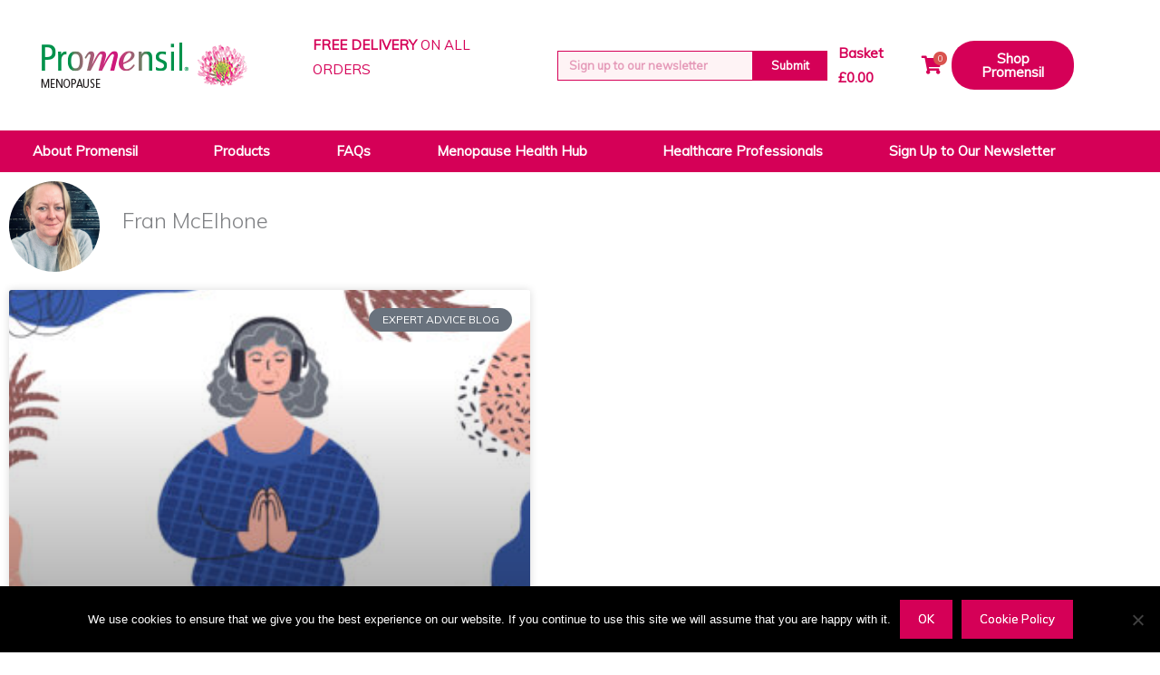

--- FILE ---
content_type: text/css
request_url: https://promensil.co.uk/wp-content/uploads/elementor/css/post-714.css?ver=1769245314
body_size: 18372
content:
.elementor-714 .elementor-element.elementor-element-0f5701d{z-index:99999;}.elementor-714 .elementor-element.elementor-element-0b4ae79 > .elementor-container > .elementor-column > .elementor-widget-wrap{align-content:center;align-items:center;}.elementor-714 .elementor-element.elementor-element-0b4ae79:not(.elementor-motion-effects-element-type-background), .elementor-714 .elementor-element.elementor-element-0b4ae79 > .elementor-motion-effects-container > .elementor-motion-effects-layer{background-color:#ffffff;}.elementor-714 .elementor-element.elementor-element-0b4ae79{transition:background 0.3s, border 0.3s, border-radius 0.3s, box-shadow 0.3s;padding:20px 0px 20px 0px;}.elementor-714 .elementor-element.elementor-element-0b4ae79 > .elementor-background-overlay{transition:background 0.3s, border-radius 0.3s, opacity 0.3s;}.elementor-714 .elementor-element.elementor-element-b2342f7 > .elementor-element-populated{margin:0px 0px 0px 30px;--e-column-margin-right:0px;--e-column-margin-left:30px;}.elementor-714 .elementor-element.elementor-element-dd40962 > .elementor-widget-container{margin:0px 0px 0px 0px;}.elementor-714 .elementor-element.elementor-element-dd40962{text-align:start;}.elementor-714 .elementor-element.elementor-element-b6b6276 > .elementor-element-populated{margin:0px 0px 0px 30px;--e-column-margin-right:0px;--e-column-margin-left:30px;}.elementor-714 .elementor-element.elementor-element-e95f3f3{font-weight:500;color:var( --e-global-color-1bd9043 );}.elementor-714 .elementor-element.elementor-global-1783 .elementor-field-group{padding-right:calc( 0px/2 );padding-left:calc( 0px/2 );}.elementor-714 .elementor-element.elementor-global-1783 .elementor-form-fields-wrapper{margin-left:calc( -0px/2 );margin-right:calc( -0px/2 );}body.rtl .elementor-714 .elementor-element.elementor-global-1783 .elementor-labels-inline .elementor-field-group > label{padding-left:0px;}body:not(.rtl) .elementor-714 .elementor-element.elementor-global-1783 .elementor-labels-inline .elementor-field-group > label{padding-right:0px;}body .elementor-714 .elementor-element.elementor-global-1783 .elementor-labels-above .elementor-field-group > label{padding-bottom:0px;}.elementor-714 .elementor-element.elementor-global-1783 .elementor-field-type-html{padding-bottom:0px;}.elementor-714 .elementor-element.elementor-global-1783 .elementor-field-group .elementor-field{color:#d66493;}.elementor-714 .elementor-element.elementor-global-1783 .elementor-field-group .elementor-field, .elementor-714 .elementor-element.elementor-global-1783 .elementor-field-subgroup label{font-weight:bold;}.elementor-714 .elementor-element.elementor-global-1783 .elementor-field-group .elementor-field:not(.elementor-select-wrapper){background-color:#fef3f5;border-color:#d50057;border-width:1px 1px 1px 1px;border-radius:0px 0px 0px 0px;}.elementor-714 .elementor-element.elementor-global-1783 .elementor-field-group .elementor-select-wrapper select{background-color:#fef3f5;border-color:#d50057;border-width:1px 1px 1px 1px;border-radius:0px 0px 0px 0px;}.elementor-714 .elementor-element.elementor-global-1783 .elementor-field-group .elementor-select-wrapper::before{color:#d50057;}.elementor-714 .elementor-element.elementor-global-1783 .elementor-button{font-weight:600;border-radius:0px 0px 0px 0px;}.elementor-714 .elementor-element.elementor-global-1783 .e-form__buttons__wrapper__button-next{background-color:#d50057;color:#ffffff;}.elementor-714 .elementor-element.elementor-global-1783 .elementor-button[type="submit"]{background-color:#d50057;color:#ffffff;}.elementor-714 .elementor-element.elementor-global-1783 .elementor-button[type="submit"] svg *{fill:#ffffff;}.elementor-714 .elementor-element.elementor-global-1783 .e-form__buttons__wrapper__button-previous{color:#ffffff;}.elementor-714 .elementor-element.elementor-global-1783 .e-form__buttons__wrapper__button-next:hover{background-color:#00754a;color:#ffffff;}.elementor-714 .elementor-element.elementor-global-1783 .elementor-button[type="submit"]:hover{background-color:#00754a;color:#ffffff;}.elementor-714 .elementor-element.elementor-global-1783 .elementor-button[type="submit"]:hover svg *{fill:#ffffff;}.elementor-714 .elementor-element.elementor-global-1783 .e-form__buttons__wrapper__button-previous:hover{color:#ffffff;}.elementor-714 .elementor-element.elementor-global-1783 .elementor-message{font-size:1em;line-height:1em;}.elementor-714 .elementor-element.elementor-global-1783 .elementor-message.elementor-message-success{color:#23a455;}.elementor-714 .elementor-element.elementor-global-1783 .elementor-message.elementor-message-danger{color:#d50057;}.elementor-714 .elementor-element.elementor-global-1783 .elementor-message.elementor-help-inline{color:#000000;}.elementor-714 .elementor-element.elementor-global-1783{--e-form-steps-indicators-spacing:20px;--e-form-steps-indicator-padding:30px;--e-form-steps-indicator-inactive-secondary-color:#ffffff;--e-form-steps-indicator-active-secondary-color:#ffffff;--e-form-steps-indicator-completed-secondary-color:#ffffff;--e-form-steps-divider-width:1px;--e-form-steps-divider-gap:10px;}.elementor-714 .elementor-element.elementor-element-0075454 > .elementor-widget-wrap > .elementor-widget:not(.elementor-widget__width-auto):not(.elementor-widget__width-initial):not(:last-child):not(.elementor-absolute){margin-block-end:0px;}.elementor-714 .elementor-element.elementor-element-c8daa2c .uael-mc{justify-content:left;}.elementor-714 .elementor-element.elementor-element-c8daa2c{width:var( --container-widget-width, 50% );max-width:50%;--container-widget-width:50%;--container-widget-flex-grow:0;}.elementor-714 .elementor-element.elementor-element-c8daa2c .uael-mc__btn-badge{border-radius:100%;top:-0.5em;right:-0.5em;font-size:10px;color:#ffffff;background-color:#d9534f;}.elementor-714 .elementor-element.elementor-element-c8daa2c .uael-mc-dropdown__header-badge{border-radius:100%;margin-left:2px;}.elementor-714 .elementor-element.elementor-element-c8daa2c .uael-mc-modal__header-badge{border-radius:100%;margin-left:2px;}.elementor-714 .elementor-element.elementor-element-c8daa2c .uael-mc-offcanvas__header-badge{border-radius:100%;margin-left:2px;}.elementor-714 .elementor-element.elementor-element-c8daa2c .uael-mc__btn-inner-text{margin-right:2px;}.elementor-714 .elementor-element.elementor-element-c8daa2c .uael-mc__btn-icon{font-size:20px;}.elementor-714 .elementor-element.elementor-element-c8daa2c .uael-mc__btn-text{margin-right:5px;}.elementor-714 .elementor-element.elementor-element-c8daa2c .uael-mc-dropdown__header-icon{font-size:20px;}.elementor-714 .elementor-element.elementor-element-c8daa2c .uael-mc-modal__header-icon{font-size:20px;}.elementor-714 .elementor-element.elementor-element-c8daa2c .uael-mc-offcanvas__header-icon{font-size:20px;}.elementor-714 .elementor-element.elementor-element-c8daa2c .woocommerce-mini-cart__buttons a.button.wc-forward:not(.checkout){background-color:var( --e-global-color-1bd9043 );}.elementor-714 .elementor-element.elementor-element-c8daa2c .woocommerce-mini-cart__buttons a.button.checkout{background-color:var( --e-global-color-1bd9043 );}.elementor-714 .elementor-element.elementor-element-382623e .elementor-button{background-color:#d50057;font-weight:600;border-radius:25px 25px 25px 25px;}.elementor-714 .elementor-element.elementor-element-382623e .elementor-button:hover, .elementor-714 .elementor-element.elementor-element-382623e .elementor-button:focus{background-color:#00754a;}.elementor-714 .elementor-element.elementor-element-382623e{width:var( --container-widget-width, 50% );max-width:50%;--container-widget-width:50%;--container-widget-flex-grow:0;}.elementor-714 .elementor-element.elementor-element-311f0f9 > .elementor-container > .elementor-column > .elementor-widget-wrap{align-content:center;align-items:center;}.elementor-714 .elementor-element.elementor-element-311f0f9:not(.elementor-motion-effects-element-type-background), .elementor-714 .elementor-element.elementor-element-311f0f9 > .elementor-motion-effects-container > .elementor-motion-effects-layer{background-color:#d50057;}.elementor-714 .elementor-element.elementor-element-311f0f9{transition:background 0.3s, border 0.3s, border-radius 0.3s, box-shadow 0.3s;}.elementor-714 .elementor-element.elementor-element-311f0f9 > .elementor-background-overlay{transition:background 0.3s, border-radius 0.3s, opacity 0.3s;}.elementor-714 .elementor-element.elementor-element-38f92cf .elementor-menu-toggle{margin:0 auto;}.elementor-714 .elementor-element.elementor-element-38f92cf .elementor-nav-menu .elementor-item{font-weight:600;}.elementor-714 .elementor-element.elementor-element-38f92cf .elementor-nav-menu--main .elementor-item{color:#ffffff;fill:#ffffff;}.elementor-714 .elementor-element.elementor-element-38f92cf .elementor-nav-menu--main .elementor-item:hover,
					.elementor-714 .elementor-element.elementor-element-38f92cf .elementor-nav-menu--main .elementor-item.elementor-item-active,
					.elementor-714 .elementor-element.elementor-element-38f92cf .elementor-nav-menu--main .elementor-item.highlighted,
					.elementor-714 .elementor-element.elementor-element-38f92cf .elementor-nav-menu--main .elementor-item:focus{color:#fff;}.elementor-714 .elementor-element.elementor-element-38f92cf .elementor-nav-menu--main:not(.e--pointer-framed) .elementor-item:before,
					.elementor-714 .elementor-element.elementor-element-38f92cf .elementor-nav-menu--main:not(.e--pointer-framed) .elementor-item:after{background-color:#d64d7f;}.elementor-714 .elementor-element.elementor-element-38f92cf .e--pointer-framed .elementor-item:before,
					.elementor-714 .elementor-element.elementor-element-38f92cf .e--pointer-framed .elementor-item:after{border-color:#d64d7f;}.elementor-714 .elementor-element.elementor-element-38f92cf{--e-nav-menu-horizontal-menu-item-margin:calc( 0px / 2 );}.elementor-714 .elementor-element.elementor-element-38f92cf .elementor-nav-menu--main:not(.elementor-nav-menu--layout-horizontal) .elementor-nav-menu > li:not(:last-child){margin-bottom:0px;}.elementor-714 .elementor-element.elementor-element-38f92cf .elementor-nav-menu--dropdown a, .elementor-714 .elementor-element.elementor-element-38f92cf .elementor-menu-toggle{color:#ffffff;fill:#ffffff;}.elementor-714 .elementor-element.elementor-element-38f92cf .elementor-nav-menu--dropdown{background-color:#d50057;}.elementor-714 .elementor-element.elementor-element-38f92cf .elementor-nav-menu--dropdown a:hover,
					.elementor-714 .elementor-element.elementor-element-38f92cf .elementor-nav-menu--dropdown a:focus,
					.elementor-714 .elementor-element.elementor-element-38f92cf .elementor-nav-menu--dropdown a.elementor-item-active,
					.elementor-714 .elementor-element.elementor-element-38f92cf .elementor-nav-menu--dropdown a.highlighted{background-color:#d64d7f;}.elementor-714 .elementor-element.elementor-element-38f92cf .elementor-nav-menu--dropdown .elementor-item, .elementor-714 .elementor-element.elementor-element-38f92cf .elementor-nav-menu--dropdown  .elementor-sub-item{font-size:1em;font-weight:400;}.elementor-714 .elementor-element.elementor-element-38f92cf .elementor-nav-menu--dropdown a{padding-left:26px;padding-right:26px;}.elementor-714 .elementor-element.elementor-element-38f92cf .elementor-nav-menu--main > .elementor-nav-menu > li > .elementor-nav-menu--dropdown, .elementor-714 .elementor-element.elementor-element-38f92cf .elementor-nav-menu__container.elementor-nav-menu--dropdown{margin-top:0px !important;}.elementor-714 .elementor-element.elementor-element-47f45ea:not(.elementor-motion-effects-element-type-background), .elementor-714 .elementor-element.elementor-element-47f45ea > .elementor-motion-effects-container > .elementor-motion-effects-layer{background-color:#ffffff;}.elementor-714 .elementor-element.elementor-element-47f45ea{transition:background 0.3s, border 0.3s, border-radius 0.3s, box-shadow 0.3s;padding:20px 0px 20px 0px;z-index:99999;}.elementor-714 .elementor-element.elementor-element-47f45ea > .elementor-background-overlay{transition:background 0.3s, border-radius 0.3s, opacity 0.3s;}.elementor-714 .elementor-element.elementor-element-d70865a > .elementor-element-populated{margin:0px 0px 0px 30px;--e-column-margin-right:0px;--e-column-margin-left:30px;}.elementor-714 .elementor-element.elementor-element-b2f649a > .elementor-widget-container{margin:0px 0px 0px 0px;}.elementor-714 .elementor-element.elementor-element-b2f649a{text-align:center;}.elementor-714 .elementor-element.elementor-element-755e706 > .elementor-element-populated{border-style:none;margin:0px 0px 0px 30px;--e-column-margin-right:0px;--e-column-margin-left:30px;}.elementor-714 .elementor-element.elementor-element-7a2a2c9{--divider-style:solid;--subtotal-divider-style:solid;--elementor-remove-from-cart-button:none;--remove-from-cart-button:block;--toggle-button-border-width:0px;--cart-border-style:none;--cart-footer-layout:1fr 1fr;--products-max-height-sidecart:calc(100vh - 240px);--products-max-height-minicart:calc(100vh - 385px);}.elementor-714 .elementor-element.elementor-element-7a2a2c9 .widget_shopping_cart_content{--subtotal-divider-left-width:0;--subtotal-divider-right-width:0;}.elementor-714 .elementor-element.elementor-element-8db8071:not(.elementor-motion-effects-element-type-background), .elementor-714 .elementor-element.elementor-element-8db8071 > .elementor-motion-effects-container > .elementor-motion-effects-layer{background-color:#d50057;}.elementor-714 .elementor-element.elementor-element-8db8071{transition:background 0.3s, border 0.3s, border-radius 0.3s, box-shadow 0.3s;}.elementor-714 .elementor-element.elementor-element-8db8071 > .elementor-background-overlay{transition:background 0.3s, border-radius 0.3s, opacity 0.3s;}.elementor-714 .elementor-element.elementor-element-df5b8b6 .elementor-menu-toggle{margin:0 auto;}.elementor-714 .elementor-element.elementor-element-df5b8b6 .elementor-nav-menu .elementor-item{font-weight:600;}.elementor-714 .elementor-element.elementor-element-df5b8b6 .elementor-nav-menu--main .elementor-item{color:#ffffff;fill:#ffffff;}.elementor-714 .elementor-element.elementor-element-df5b8b6{--e-nav-menu-horizontal-menu-item-margin:calc( 0px / 2 );}.elementor-714 .elementor-element.elementor-element-df5b8b6 .elementor-nav-menu--main:not(.elementor-nav-menu--layout-horizontal) .elementor-nav-menu > li:not(:last-child){margin-bottom:0px;}.elementor-714 .elementor-element.elementor-element-df5b8b6 .elementor-nav-menu--dropdown a, .elementor-714 .elementor-element.elementor-element-df5b8b6 .elementor-menu-toggle{color:#ffffff;fill:#ffffff;}.elementor-714 .elementor-element.elementor-element-df5b8b6 .elementor-nav-menu--dropdown{background-color:#d50057;}.elementor-714 .elementor-element.elementor-element-df5b8b6 .elementor-nav-menu--dropdown a:hover,
					.elementor-714 .elementor-element.elementor-element-df5b8b6 .elementor-nav-menu--dropdown a:focus,
					.elementor-714 .elementor-element.elementor-element-df5b8b6 .elementor-nav-menu--dropdown a.elementor-item-active,
					.elementor-714 .elementor-element.elementor-element-df5b8b6 .elementor-nav-menu--dropdown a.highlighted{background-color:#00754a;}.elementor-714 .elementor-element.elementor-element-df5b8b6 .elementor-nav-menu--dropdown a.elementor-item-active{background-color:#8c1343;}.elementor-theme-builder-content-area{height:400px;}.elementor-location-header:before, .elementor-location-footer:before{content:"";display:table;clear:both;}@media(max-width:1024px){.elementor-714 .elementor-element.elementor-element-0b4ae79{padding:10px 0px 10px 0px;}.elementor-714 .elementor-element.elementor-element-b2342f7 > .elementor-element-populated{margin:0px 0px 0px 10px;--e-column-margin-right:0px;--e-column-margin-left:10px;}.elementor-714 .elementor-element.elementor-element-b6b6276 > .elementor-element-populated{margin:0px 0px 0px 10px;--e-column-margin-right:0px;--e-column-margin-left:10px;}.elementor-714 .elementor-element.elementor-element-79d3373 > .elementor-element-populated{margin:0px 0px 0px 0px;--e-column-margin-right:0px;--e-column-margin-left:0px;padding:0px 0px 0px 0px;}.elementor-714 .elementor-element.elementor-element-382623e .elementor-button{font-size:1em;}}@media(max-width:767px){.elementor-714 .elementor-element.elementor-element-dd40962{text-align:center;}.elementor-714 .elementor-element.elementor-element-38f92cf > .elementor-widget-container{margin:5px 0px 5px 0px;}.elementor-714 .elementor-element.elementor-element-38f92cf .elementor-nav-menu--main > .elementor-nav-menu > li > .elementor-nav-menu--dropdown, .elementor-714 .elementor-element.elementor-element-38f92cf .elementor-nav-menu__container.elementor-nav-menu--dropdown{margin-top:0px !important;}.elementor-714 .elementor-element.elementor-element-d70865a{width:70%;}.elementor-714 .elementor-element.elementor-element-b2f649a{text-align:center;}.elementor-714 .elementor-element.elementor-element-755e706{width:30%;}.elementor-714 .elementor-element.elementor-element-755e706 > .elementor-widget-wrap > .elementor-widget:not(.elementor-widget__width-auto):not(.elementor-widget__width-initial):not(:last-child):not(.elementor-absolute){margin-block-end:0px;}.elementor-714 .elementor-element.elementor-element-755e706 > .elementor-element-populated{margin:0px 0px 0px 0px;--e-column-margin-right:0px;--e-column-margin-left:0px;}.elementor-714 .elementor-element.elementor-element-df5b8b6 > .elementor-widget-container{margin:5px 0px 5px 0px;}.elementor-714 .elementor-element.elementor-element-df5b8b6 .elementor-nav-menu--dropdown .elementor-item, .elementor-714 .elementor-element.elementor-element-df5b8b6 .elementor-nav-menu--dropdown  .elementor-sub-item{font-size:1.1em;}.elementor-714 .elementor-element.elementor-element-df5b8b6 .elementor-nav-menu--main > .elementor-nav-menu > li > .elementor-nav-menu--dropdown, .elementor-714 .elementor-element.elementor-element-df5b8b6 .elementor-nav-menu__container.elementor-nav-menu--dropdown{margin-top:0px !important;}}@media(max-width:1024px) and (min-width:768px){.elementor-714 .elementor-element.elementor-element-b2342f7{width:30%;}.elementor-714 .elementor-element.elementor-element-b6b6276{width:30%;}.elementor-714 .elementor-element.elementor-element-79d3373{width:50%;}.elementor-714 .elementor-element.elementor-element-0075454{width:20%;}}/* Start custom CSS for uael-mini-cart, class: .elementor-element-c8daa2c */.elementor-menu-cart__footer-buttons a {background-color: #D50057 !important;}/* End custom CSS */

--- FILE ---
content_type: text/css
request_url: https://promensil.co.uk/wp-content/uploads/elementor/css/post-820.css?ver=1769245314
body_size: 6569
content:
.elementor-820 .elementor-element.elementor-element-4fb88a92 > .elementor-container > .elementor-column > .elementor-widget-wrap{align-content:center;align-items:center;}.elementor-820 .elementor-element.elementor-element-4fb88a92:not(.elementor-motion-effects-element-type-background), .elementor-820 .elementor-element.elementor-element-4fb88a92 > .elementor-motion-effects-container > .elementor-motion-effects-layer{background-color:#d50057;}.elementor-820 .elementor-element.elementor-element-4fb88a92 > .elementor-container{min-height:60px;}.elementor-820 .elementor-element.elementor-element-4fb88a92{transition:background 0.3s, border 0.3s, border-radius 0.3s, box-shadow 0.3s;padding:0px 0px 0px 0px;}.elementor-820 .elementor-element.elementor-element-4fb88a92 > .elementor-background-overlay{transition:background 0.3s, border-radius 0.3s, opacity 0.3s;}.elementor-bc-flex-widget .elementor-820 .elementor-element.elementor-element-66725636.elementor-column .elementor-widget-wrap{align-items:center;}.elementor-820 .elementor-element.elementor-element-66725636.elementor-column.elementor-element[data-element_type="column"] > .elementor-widget-wrap.elementor-element-populated{align-content:center;align-items:center;}.elementor-820 .elementor-element.elementor-element-66725636 > .elementor-widget-wrap > .elementor-widget:not(.elementor-widget__width-auto):not(.elementor-widget__width-initial):not(:last-child):not(.elementor-absolute){margin-block-end:10px;}.elementor-820 .elementor-element.elementor-element-4e327670{text-align:center;font-size:0.8em;color:#ffffff;}.elementor-820 .elementor-element.elementor-element-122056b > .elementor-widget-wrap > .elementor-widget:not(.elementor-widget__width-auto):not(.elementor-widget__width-initial):not(:last-child):not(.elementor-absolute){margin-block-end:0px;}.elementor-820 .elementor-element.elementor-element-e92f39a .elementor-nav-menu .elementor-item{font-size:12px;}.elementor-820 .elementor-element.elementor-element-e92f39a .elementor-nav-menu--main .elementor-item{color:#ffffff;fill:#ffffff;padding-top:2px;padding-bottom:2px;}.elementor-820 .elementor-element.elementor-element-e92f39a .elementor-nav-menu--main .elementor-item:hover,
					.elementor-820 .elementor-element.elementor-element-e92f39a .elementor-nav-menu--main .elementor-item.elementor-item-active,
					.elementor-820 .elementor-element.elementor-element-e92f39a .elementor-nav-menu--main .elementor-item.highlighted,
					.elementor-820 .elementor-element.elementor-element-e92f39a .elementor-nav-menu--main .elementor-item:focus{color:#fff;}.elementor-820 .elementor-element.elementor-element-e92f39a .elementor-nav-menu--main:not(.e--pointer-framed) .elementor-item:before,
					.elementor-820 .elementor-element.elementor-element-e92f39a .elementor-nav-menu--main:not(.e--pointer-framed) .elementor-item:after{background-color:#d64d7f;}.elementor-820 .elementor-element.elementor-element-e92f39a .e--pointer-framed .elementor-item:before,
					.elementor-820 .elementor-element.elementor-element-e92f39a .e--pointer-framed .elementor-item:after{border-color:#d64d7f;}.elementor-820 .elementor-element.elementor-element-e92f39a .elementor-nav-menu--dropdown a, .elementor-820 .elementor-element.elementor-element-e92f39a .elementor-menu-toggle{color:#ffffff;fill:#ffffff;}.elementor-820 .elementor-element.elementor-element-e92f39a .elementor-nav-menu--dropdown{background-color:rgba(0,0,0,0);}.elementor-820 .elementor-element.elementor-element-e92f39a .elementor-nav-menu--dropdown a:hover,
					.elementor-820 .elementor-element.elementor-element-e92f39a .elementor-nav-menu--dropdown a:focus,
					.elementor-820 .elementor-element.elementor-element-e92f39a .elementor-nav-menu--dropdown a.elementor-item-active,
					.elementor-820 .elementor-element.elementor-element-e92f39a .elementor-nav-menu--dropdown a.highlighted{background-color:#00754a;}.elementor-820 .elementor-element.elementor-element-e92f39a .elementor-nav-menu--dropdown a{padding-top:6px;padding-bottom:6px;}.elementor-bc-flex-widget .elementor-820 .elementor-element.elementor-element-9c1d8f8.elementor-column .elementor-widget-wrap{align-items:center;}.elementor-820 .elementor-element.elementor-element-9c1d8f8.elementor-column.elementor-element[data-element_type="column"] > .elementor-widget-wrap.elementor-element-populated{align-content:center;align-items:center;}.elementor-820 .elementor-element.elementor-element-9c1d8f8 > .elementor-widget-wrap > .elementor-widget:not(.elementor-widget__width-auto):not(.elementor-widget__width-initial):not(:last-child):not(.elementor-absolute){margin-block-end:10px;}.elementor-820 .elementor-element.elementor-element-d394a91{--grid-template-columns:repeat(0, auto);--icon-size:12px;--grid-column-gap:5px;--grid-row-gap:0px;}.elementor-820 .elementor-element.elementor-element-d394a91 .elementor-widget-container{text-align:right;}.elementor-820 .elementor-element.elementor-element-d394a91 > .elementor-widget-container{margin:0% 10% 0% 0%;padding:0px 0px 0px 0px;}.elementor-820 .elementor-element.elementor-element-d394a91 .elementor-social-icon{background-color:#ffffff;}.elementor-820 .elementor-element.elementor-element-d394a91 .elementor-social-icon i{color:#d50057;}.elementor-820 .elementor-element.elementor-element-d394a91 .elementor-social-icon svg{fill:#d50057;}.elementor-theme-builder-content-area{height:400px;}.elementor-location-header:before, .elementor-location-footer:before{content:"";display:table;clear:both;}@media(min-width:768px){.elementor-820 .elementor-element.elementor-element-122056b{width:46.333%;}.elementor-820 .elementor-element.elementor-element-9c1d8f8{width:20%;}}@media(max-width:1024px){.elementor-820 .elementor-element.elementor-element-4fb88a92{padding:5px 0px 5px 0px;}.elementor-820 .elementor-element.elementor-element-9c1d8f8 > .elementor-element-populated{padding:34px 0px 0px 0px;}.elementor-820 .elementor-element.elementor-element-d394a91 .elementor-widget-container{text-align:center;}}@media(max-width:767px){.elementor-820 .elementor-element.elementor-element-4fb88a92{padding:5px 0px 5px 0px;}.elementor-820 .elementor-element.elementor-element-66725636 > .elementor-element-populated{padding:10px 0px 0px 0px;}.elementor-820 .elementor-element.elementor-element-d394a91 .elementor-widget-container{text-align:center;}.elementor-820 .elementor-element.elementor-element-d394a91 > .elementor-widget-container{margin:0px 0px 0px 0px;padding:0px 0px 10px 0px;}}@media(max-width:1024px) and (min-width:768px){.elementor-820 .elementor-element.elementor-element-66725636{width:50%;}.elementor-820 .elementor-element.elementor-element-122056b{width:25%;}.elementor-820 .elementor-element.elementor-element-9c1d8f8{width:25%;}}

--- FILE ---
content_type: text/css
request_url: https://promensil.co.uk/wp-content/uploads/elementor/css/post-7936.css?ver=1769245364
body_size: 1811
content:
.elementor-7936 .elementor-element.elementor-element-1430dad{--grid-row-gap:35px;--grid-column-gap:30px;}.elementor-7936 .elementor-element.elementor-element-1430dad .elementor-posts-container .elementor-post__thumbnail{padding-bottom:calc( 0.66 * 100% );}.elementor-7936 .elementor-element.elementor-element-1430dad:after{content:"0.66";}.elementor-7936 .elementor-element.elementor-element-1430dad .elementor-post__thumbnail__link{width:100%;}.elementor-7936 .elementor-element.elementor-element-1430dad .elementor-post__meta-data span + span:before{content:"•";}.elementor-7936 .elementor-element.elementor-element-1430dad .elementor-post__text{margin-top:20px;}.elementor-7936 .elementor-element.elementor-element-1430dad .elementor-post__badge{right:0;}.elementor-7936 .elementor-element.elementor-element-1430dad .elementor-post__card .elementor-post__badge{margin:20px;}.elementor-7936 .elementor-element.elementor-element-1430dad .elementor-pagination{text-align:center;}body:not(.rtl) .elementor-7936 .elementor-element.elementor-element-1430dad .elementor-pagination .page-numbers:not(:first-child){margin-left:calc( 10px/2 );}body:not(.rtl) .elementor-7936 .elementor-element.elementor-element-1430dad .elementor-pagination .page-numbers:not(:last-child){margin-right:calc( 10px/2 );}body.rtl .elementor-7936 .elementor-element.elementor-element-1430dad .elementor-pagination .page-numbers:not(:first-child){margin-right:calc( 10px/2 );}body.rtl .elementor-7936 .elementor-element.elementor-element-1430dad .elementor-pagination .page-numbers:not(:last-child){margin-left:calc( 10px/2 );}@media(max-width:767px){.elementor-7936 .elementor-element.elementor-element-1430dad .elementor-posts-container .elementor-post__thumbnail{padding-bottom:calc( 0.5 * 100% );}.elementor-7936 .elementor-element.elementor-element-1430dad:after{content:"0.5";}.elementor-7936 .elementor-element.elementor-element-1430dad .elementor-post__thumbnail__link{width:100%;}}

--- FILE ---
content_type: text/css
request_url: https://promensil.co.uk/wp-content/uploads/elementor/css/post-905.css?ver=1769245314
body_size: 3258
content:
.elementor-905 .elementor-element.elementor-element-905 .elementor-field-group{padding-right:calc( 0px/2 );padding-left:calc( 0px/2 );margin-bottom:10px;}.elementor-905 .elementor-element.elementor-element-905 .elementor-form-fields-wrapper{margin-left:calc( -0px/2 );margin-right:calc( -0px/2 );margin-bottom:-10px;}.elementor-905 .elementor-element.elementor-element-905 .elementor-field-group.recaptcha_v3-bottomleft, .elementor-905 .elementor-element.elementor-element-905 .elementor-field-group.recaptcha_v3-bottomright{margin-bottom:0;}body.rtl .elementor-905 .elementor-element.elementor-element-905 .elementor-labels-inline .elementor-field-group > label{padding-left:0px;}body:not(.rtl) .elementor-905 .elementor-element.elementor-element-905 .elementor-labels-inline .elementor-field-group > label{padding-right:0px;}body .elementor-905 .elementor-element.elementor-element-905 .elementor-labels-above .elementor-field-group > label{padding-bottom:0px;}.elementor-905 .elementor-element.elementor-element-905 .elementor-field-type-html{padding-bottom:0px;}.elementor-905 .elementor-element.elementor-element-905 .elementor-field-group .elementor-field{color:#d50057;}.elementor-905 .elementor-element.elementor-element-905 .elementor-field-group .elementor-field, .elementor-905 .elementor-element.elementor-element-905 .elementor-field-subgroup label{font-weight:bold;}.elementor-905 .elementor-element.elementor-element-905 .elementor-field-group .elementor-field:not(.elementor-select-wrapper){background-color:#fef3f5;border-color:#d50057;border-width:1px 1px 1px 1px;border-radius:0px 0px 0px 0px;}.elementor-905 .elementor-element.elementor-element-905 .elementor-field-group .elementor-select-wrapper select{background-color:#fef3f5;border-color:#d50057;border-width:1px 1px 1px 1px;border-radius:0px 0px 0px 0px;}.elementor-905 .elementor-element.elementor-element-905 .elementor-field-group .elementor-select-wrapper::before{color:#d50057;}.elementor-905 .elementor-element.elementor-element-905 .e-form__buttons__wrapper__button-next{background-color:#d50057;color:#ffffff;}.elementor-905 .elementor-element.elementor-element-905 .elementor-button[type="submit"]{background-color:#d50057;color:#ffffff;}.elementor-905 .elementor-element.elementor-element-905 .elementor-button[type="submit"] svg *{fill:#ffffff;}.elementor-905 .elementor-element.elementor-element-905 .e-form__buttons__wrapper__button-previous{color:#ffffff;}.elementor-905 .elementor-element.elementor-element-905 .e-form__buttons__wrapper__button-next:hover{background-color:#00754a;color:#ffffff;}.elementor-905 .elementor-element.elementor-element-905 .elementor-button[type="submit"]:hover{background-color:#00754a;color:#ffffff;}.elementor-905 .elementor-element.elementor-element-905 .elementor-button[type="submit"]:hover svg *{fill:#ffffff;}.elementor-905 .elementor-element.elementor-element-905 .e-form__buttons__wrapper__button-previous:hover{color:#ffffff;}.elementor-905 .elementor-element.elementor-element-905 .elementor-button{border-radius:0px 0px 0px 0px;}.elementor-905 .elementor-element.elementor-element-905{--e-form-steps-indicators-spacing:20px;--e-form-steps-indicator-padding:30px;--e-form-steps-indicator-inactive-secondary-color:#ffffff;--e-form-steps-indicator-active-secondary-color:#ffffff;--e-form-steps-indicator-completed-secondary-color:#ffffff;--e-form-steps-divider-width:1px;--e-form-steps-divider-gap:10px;}

--- FILE ---
content_type: text/css
request_url: https://tags.srv.stackadapt.com/sa.css
body_size: -11
content:
:root {
    --sa-uid: '0-0a5f1cd0-8415-5cc0-63c5-f87bb0b92893';
}

--- FILE ---
content_type: text/plain; charset=utf-8
request_url: https://tags.srv.stackadapt.com/saq_pxl?uid=AnLup0vOI9oJ5ilfc2Q4wg&is_js=true&landing_url=https%3A%2F%2Fpromensil.co.uk%2Fauthor%2Ffranmcelhone%2F&t=Fran%20McElhone%2C%20Author%20at%20Promensil&tip=rGVzk6-02T3BqVoQEGI8kWL36NFKgy4Elt69m_8POx8&host=https%3A%2F%2Fpromensil.co.uk&l_src=&l_src_d=&u_src=&u_src_d=&shop=false&sa-user-id-v3=s%253AAQAKIM80osubELjp6u_DqrhVioJ9dVZdsG06qH-W7RYFPY4hELcBGAQg94zUywYwAToE_kXKCEIETGtfHQ.trbwQkyJBkBmTQY9%252FRnIv3GE7S1qik7eiQU%252Fej81UJ4&sa-user-id-v2=s%253ACl8c0IQVXMBjxfh7sLkokw07keQ.%252F3AbsQnx8OftEE%252BuyAvVNyZkq0opLL%252BbALtHzuvd%252BGE&sa-user-id=s%253A0-0a5f1cd0-8415-5cc0-63c5-f87bb0b92893.EoagaLp3ncBFI5mG7Jw9fSloMG2aTWsPzF7kXQpLKl0
body_size: 19
content:
{"conversion_tracker_uids":null,"retargeting_tracker_uids":["I4u2zrjyGhBLhy5JMeg4pI"],"lookalike_tracker_uids":null}